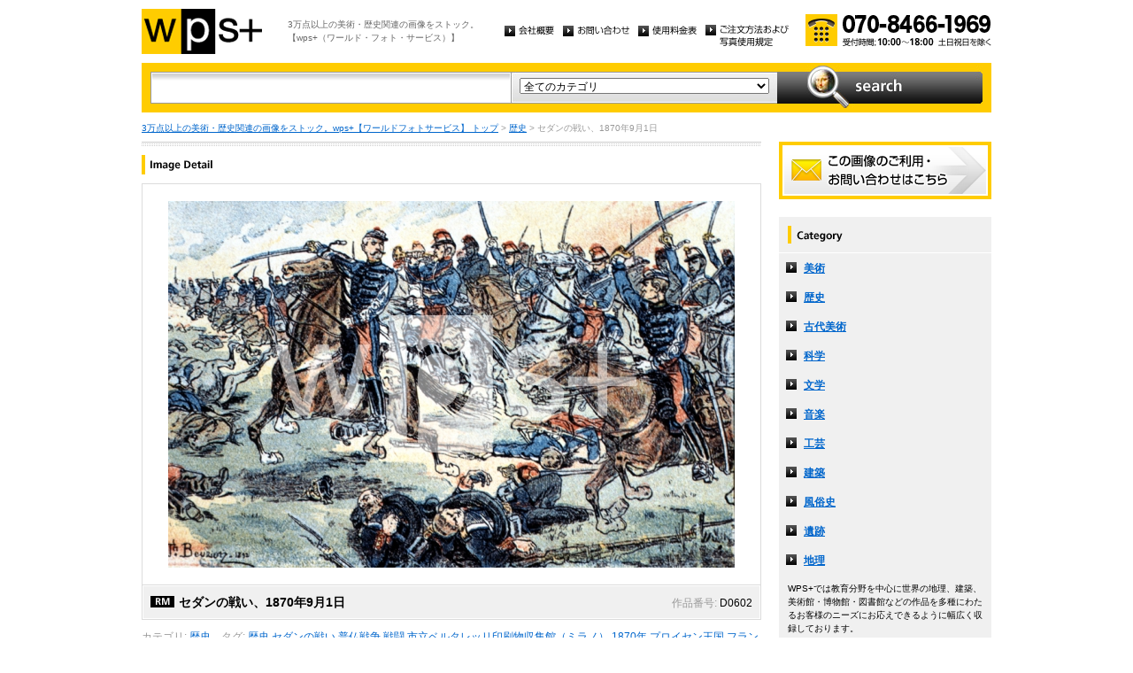

--- FILE ---
content_type: text/html
request_url: http://wpsfoto.sakura.ne.jp/items/D0602
body_size: 11133
content:
<!DOCTYPE html PUBLIC "-//W3C//DTD XHTML 1.0 Transitional//EN" "http://www.w3.org/TR/xhtml1/DTD/xhtml1-transitional.dtd">
<html xmlns="http://www.w3.org/1999/xhtml" xml:lang="ja" lang="ja">
<head>
<meta http-equiv="Content-Type" content="text/html; charset=UTF-8" />
<title>セダンの戦い、1870年9月1日 - 歴史 | wps+（ワールド・フォト・サービス）</title>
<meta name="description" content="" />
<meta name="keywords" content="" />
<meta http-equiv="Content-Style-Type" content="text/css" />
<meta http-equiv="Content-Script-Type" content="text/javascript" />
<link type="text/css" rel="stylesheet" href="/common/css/import.css" media="all" />
<script type="text/javascript" src="/common/js/jquery.js"></script>
<script type="text/javascript" src="/common/js/common.js"></script>
<script type="text/javascript" src="/common/js/jquery.biggerlink.js"></script>
<script type="text/javascript">
$(function(){
	$('.item_thumb').biggerlink();
});
</script>
<script type="text/javascript">

  var _gaq = _gaq || [];
  _gaq.push(['_setAccount', 'UA-11212125-4']);
  _gaq.push(['_trackPageview']);

  (function() {
    var ga = document.createElement('script'); ga.type = 'text/javascript'; ga.async = true;
    ga.src = ('https:' == document.location.protocol ? 'https://ssl' : 'http://www') + '.google-analytics.com/ga.js';
    var s = document.getElementsByTagName('script')[0]; s.parentNode.insertBefore(ga, s);
  })();

</script>
</head>
<body>
<div id="structure">
	<div id="header">
		<p><a href="/"><img src="/common/image/header_logo.gif" alt="wps+（ワールド・フォト・サービス）" width="136" height="51" /></a></p>
		<p id="header_text">3万点以上の美術・歴史関連の画像をストック。<br />
			【wps+（ワールド・フォト・サービス）】</p>
		<ul class="unav">
			<li><a href="/overview/"><img src="/common/image/unav_overview_off.gif" alt="会社概要" width="56" height="12" /></a></li>
			<li><a href="/inquiry/"><img src="/common/image/unav_contact_off.gif" alt="お問い合わせ" width="75" height="12" /></a></li>
			<li><a href="/price/"><img src="/common/image/unav_price_off.gif" alt="使用料金表" width="66" height="12" /></a></li>
			<li><a href="/provision/"><img src="/common/image/unav_rule_off.gif" alt="写真貸出規定" /></a></li>
		</ul>
		<p id="header_contact">
			<img src="/common/image/img_contact_20250601.png" alt="お電話でのお問い合わせ[受付時間; 10:00〜18:00 土日祝日を除く]" width="210" height="36" />
		</p>
	<!-- /header --></div>	<hr />
	<div id="contents">
		<div id="search">
			<form id="search_inner" action="/list.php" method="GET">
				<input type="text" id="input_search" name="kw" value="" />
				<div id="select_category">
					<select name="ct">
						<option value="">全てのカテゴリ</option>
						<option value="美術" >美術</option>
						<option value="歴史" >歴史</option>
						<option value="古代美術" >古代美術</option>
						<option value="科学" >科学</option>
						<option value="文学" >文学</option>
						<option value="音楽" >音楽</option>
						<option value="工芸" >工芸</option>
						<option value="建築" >建築</option>
						<option value="風俗史" >風俗史</option>
						<option value="遺跡" >遺跡</option>
						<option value="地理" >地理</option>
					</select>
				</div>
				<input type="image" id="btn_search" src="/common/image/btn_search_off.jpg" alt="search" />
			</form>
		<!-- /search --></div>		<p id="topic_path"><a href="/">3万点以上の美術・歴史関連の画像をストック。wps+【ワールドフォトサービス】 トップ</a> &gt; <a href="/list.php?ct=%E6%AD%B4%E5%8F%B2">歴史</a> &gt; セダンの戦い、1870年9月1日</p>
		<div id="main">
			<div class="dot_section_1 nmt">
				<h1 class="headline"><img src="image/h1_detail.gif" alt="Image Detail" width="70" height="12" /></h1>
			</div>
			<div id="detail">
				<table id="detail_img">
				<tr>
					<td>
	<img src="/items/images/d0602.jpg" alt="｜セダンの戦い、1870年9月1日" />
					</td>
				</tr>
				</table>
				<div id="detail_text">
					<ul>
						<li id="text_title" class="icon_rm">セダンの戦い、1870年9月1日</li>
						<li id="text_number"><span class="label">作品番号:</span> D0602</li>
					</ul>
				</div>
				<p id="detail_tag"><span class="label">カテゴリ: </span><a href="/list.php?ct=%E6%AD%B4%E5%8F%B2">歴史</a>　<span class="label">タグ: </span>
<a href="/list.php?kw=%E6%AD%B4%E5%8F%B2">歴史</a> 
<a href="/list.php?kw=%E3%82%BB%E3%83%80%E3%83%B3%E3%81%AE%E6%88%A6%E3%81%84">セダンの戦い</a> 
<a href="/list.php?kw=%E6%99%AE%E4%BB%8F%E6%88%A6%E4%BA%89">普仏戦争</a> 
<a href="/list.php?kw=%E6%88%A6%E9%97%98">戦闘</a> 
<a href="/list.php?kw=%E5%B8%82%E7%AB%8B%E3%83%99%E3%83%AB%E3%82%BF%E3%83%AC%E3%83%83%E3%83%AA%E5%8D%B0%E5%88%B7%E7%89%A9%E5%8F%8E%E9%9B%86%E9%A4%A8%EF%BC%88%E3%83%9F%E3%83%A9%E3%83%8E%EF%BC%89">市立ベルタレッリ印刷物収集館（ミラノ）</a> 
<a href="/list.php?kw=1870%E5%B9%B4">1870年</a> 
<a href="/list.php?kw=%E3%83%97%E3%83%AD%E3%82%A4%E3%82%BB%E3%83%B3%E7%8E%8B%E5%9B%BD">プロイセン王国</a> 
<a href="/list.php?kw=%E3%83%95%E3%83%A9%E3%83%B3%E3%82%B9">フランス</a> 
</p>
<p id="detail_caption" style="color:#666;">


エッチング｜ミラノ：市立ベルタレッリ印刷物収集館
<br /><br />
備考｜FRANCO-PRUSSIAN WAR｜普仏戦争｜1870-1871｜プロイセン＝フランス戦争とも。フランス対プロイセン王国の戦争。プロイセン側の勝利。/// SEDAN Battle of｜セダンの戦い｜1870年9月1日｜普仏戦争における戦いのひとつ。</p>

			</div>


			<div id="related" class="item_list dot_section_2">
				<h2 class="headline">「歴史」カテゴリの他の画像</h2>
				<div class="item_column">
					<table>
						<tr><td class="item_thumb">
	<a href="/items/D0176"><img src="/items/thums/d0176.jpg" alt="｜アーサー・エヴァンズ"  /></a>
						</td></tr>
					</table>
					<p class="item_title icon_rm"><a href="/items/D0176"><!---->D0176｜アーサー・エヴァンズ</a></p>
				</div>

				<div class="item_column">
					<table>
						<tr><td class="item_thumb">
	<a href="/items/D0167"><img src="/items/thums/d0167.jpg" alt="MILLAIS John Everett｜ベンジャミン・ディズレーリ"  /></a>
						</td></tr>
					</table>
					<p class="item_title icon_rm"><a href="/items/D0167"><!--MILLAIS John Everett-->D0167｜ベンジャミン・ディズレーリ</a></p>
				</div>

				<div class="item_column">
					<table>
						<tr><td class="item_thumb">
	<a href="/items/D0388"><img src="/items/thums/d0388.jpg" alt="BLOCH Carl Heinrich｜獄中のクリスチャン2世、1523年"  /></a>
						</td></tr>
					</table>
					<p class="item_title icon_rm"><a href="/items/D0388"><!--BLOCH Carl Heinrich-->D0388｜獄中のクリスチャン2世、1523年</a></p>
				</div>

				<div class="item_column turn">
					<table>
						<tr><td class="item_thumb">
	<a href="/items/D0480"><img src="/items/thums/d0480.jpg" alt="HUE Jean-Francois｜ブローニュの野営地を訪れるナポレオン、1804年7月"  /></a>
						</td></tr>
					</table>
					<p class="item_title icon_rm"><a href="/items/D0480"><!--HUE Jean-Francois-->D0480｜ブローニュの野営地を訪れるナポレオン、1804年7月</a></p>
				</div>

			</div>


			<div id="contact" class="dot_section_2">
				<p>※ この画像はライツマネージドです。利用料金・利用規約に関しては、こちらまでお問い合わせください。</p>

				<div>
					<img src="/common/image/img_contact_20250601.png" alt="お電話でのお問い合わせ[受付時間; 10:00〜18:00 土日祝日を除く]" width="210" height="36" />
				</div>
			</div>
		<!-- /main --></div>
		<div id="sub">
			<p id="sub_contact"><a href="/inquiry/"><img src="/common/image/sub_contact_off.gif" alt="この画像のご利用・お問い合わせはこちら" width="240" height="65" /></a></p>
			<dl id="cnav">
				<dt><img src="/common/image/title_category.gif" alt="Category" width="240" height="41" /></dt>
				<dd><a href="/list.php?ct=%E7%BE%8E%E8%A1%93">美術</a></dd>
					<dd><a href="/list.php?ct=%E6%AD%B4%E5%8F%B2">歴史</a></dd>
					<dd><a href="/list.php?ct=%E5%8F%A4%E4%BB%A3%E7%BE%8E%E8%A1%93">古代美術</a></dd>
					<dd><a href="/list.php?ct=%E7%A7%91%E5%AD%A6">科学</a></dd>
					<dd><a href="/list.php?ct=%E6%96%87%E5%AD%A6">文学</a></dd>
					<dd><a href="/list.php?ct=%E9%9F%B3%E6%A5%BD">音楽</a></dd>
					<dd><a href="/list.php?ct=%E5%B7%A5%E8%8A%B8">工芸</a></dd>
					<dd><a href="/list.php?ct=%E5%BB%BA%E7%AF%89">建築</a></dd>
					<dd><a href="/list.php?ct=%E9%A2%A8%E4%BF%97%E5%8F%B2">風俗史</a></dd>
					<dd><a href="/list.php?ct=%E9%81%BA%E8%B7%A1">遺跡</a></dd>
					<dd><a href="/list.php?ct=%E5%9C%B0%E7%90%86">地理</a></dd>
	
				<dd class="text">WPS+では教育分野を中心に世界の地理、建築、美術館・博物館・図書館などの作品を多種にわたるお客様のニーズにお応えできるように幅広く収録しております。</dd>
			</dl>
			<ul class="bnr">
				<li><img src="/common/image/bnr_photo_library.gif" alt="捜しものがきっと見つかる、美術と歴史のプレミアム・フォトライブラリー" width="240" height="280" /></li>
			</ul>
		<!-- /sub --></div>
	<!-- /contents --></div>
	<hr />
	<div id="footer">
		<p id="footer_logo"><a href="/"><img src="/common/image/footer_logo.gif" alt="wps+（ワールド・フォト・サービス）" width="89" height="33" /></a></p>
		<ul class="unav">
			<li><a href="/overview/"><img src="/common/image/unav_overview_off.gif" alt="会社概要" width="56" height="12" /></a></li>
			<li><a href="/inquiry/"><img src="/common/image/unav_contact_off.gif" alt="お問い合わせ" width="75" height="12" /></a></li>
			<li><a href="/price/"><img src="/common/image/unav_price_off.gif" alt="使用料金表" width="66" height="12" /></a></li>
			<li><a href="/provision/"><img src="/common/image/unav_footer_rule_off.gif" alt="写真貸出規定" /></a></li>
		</ul>
		<p id="footer_contact">
			<img src="/common/image/img_contact_20250601.png" alt="お電話でのお問い合わせ[受付時間; 10:00〜18:00 土日祝日を除く]" width="210" height="36" />
		</p>
		<p id="copyright"><img src="/common/image/copyright.gif" alt="Copyright 2013 World Photo Service (WPS). All rights reserved." width="295" height="10" /></p>
		<p id="page_top"><a href="#structure"><img src="/common/image/link_page_top_off.gif" alt="ページの先頭へ" width="85" height="11" /></a></p>
	<!-- /footer --></div>
<!-- /structure --></div>
</body>
</html>

--- FILE ---
content_type: text/css
request_url: http://wpsfoto.sakura.ne.jp/common/css/main.css
body_size: 8711
content:
@charset "UTF-8";

/* Main
------------------------------------------------------------ */
#main {
	width: 700px;
	float: left;
}

#main h1,
#main h2,
#main h3 {
	font-weight: bold;
}

#main h3.icon_list {
	margin: 20px 0 0;
	padding-left: 15px;
	padding-top: 9px;
	background: url(/common/image/icon_list.gif) left 12px no-repeat;
}

#main p.icon_list {
	padding-left: 15px;
	padding-top: 9px;
	background: url(/common/image/icon_list.gif) left 12px no-repeat;
}

#main h3.icon_list.first {
	margin: 10px 0 0;
}

#main .headline {
	padding: 6px 0 4px 6px;
	border-left: 4px solid #ffcc00;
}

/* section */
#main .section {
	position: relative;
}

#main .section p,
#main .section li {
	padding: 10px 0 0;
}

#main .unit {
	margin: 30px 0 0;
}

#main .dot_section_1 {
	margin: 20px 0 0;
	padding: 15px 0 0;
	background: url(/common/image/bg_dot_section_1.gif) left top repeat-x;
}

#main .dot_section_2 {
	margin: 20px 0 0;
	padding: 15px 0 0;
	background: url(/common/image/bg_dot_section_2.gif) left top repeat-x;
}

#main .line_dot {
	margin: 10px 0 0;
	padding: 10px 0 0;
	background: url(/common/image/brd_dot.gif) left top repeat-x;
}

#main .line_dot_2 {
	margin: 20px 0 0;
	padding: 10px 0 0;
	background: url(/common/image/brd_dot.gif) left top repeat-x;
}

#main .section_yellow {
	margin: 20px 0 0;
	padding: 9px;
	border: 1px solid #ffdc51;
	background-color: #fffae2;
	position: relative;
}

#main .section_yellow h2 {
	padding: 0 0 9px;
	background: url(/common/image/brd_dot.gif) left bottom repeat-x;
}

#main .bold {
	font-weight: bold;
}

#main .caption {
	color: #666;
	font-size: 84%;
}

#main .caption2 {
	font-size: 84%;
	text-align: right;
}

/* pickup */
#main #pickup h2 {
	margin-bottom: -15px;
}

/* news */
#main #news table {
	width: 100%;
}

#main #news table tr {
	background: url(/common/image/brd_dot.gif) left bottom repeat-x;
}

#main #news table th {
	padding: 10px 0 8px;
	color: #999;
	font-weight: bold;
}

#main #news table td {
	padding: 10px 0 8px;
}

/* paging */
#main .paging {
	color: #999;
	text-align: right;
}

#main .top {
	margin: 10px 0 -10px;
}

#main .bottom {
	margin: 20px 0;
}

#main .paging a {
	color: #0066cc !important;
}
#main .paging a:hover {
	color: #3399ff;
}

#main .paging a.page {
	margin-left: 2px;
	padding: 4px 6px 3px;
	border: 1px solid #ccc;
	text-decoration: none;
}

#main .paging a.page:hover {
	background-color: #f0f0f0;
}

#main .paging span.current {
	margin-left: 2px;
	padding: 4px 6px 3px;
	color: #000;
	font-weight: bold;
	border: 1px solid #ffcc00;
	background-color: #ffcc00;
}

/* item_list */
#main .item_list {
	margin: 20px 0 0;
}

#main .item_list .item_column {
	width: 166px;
	margin: 0 12px 0 0;
	float: left;
}

#main .item_list .turn {
	margin: 0 !important;
}

#main .item_list .item_column table {
	width: 166px;
}

#main .item_list .item_column table td.item_thumb {
	width: 166px;
	height: 166px;
	text-align: center;
	vertical-align: middle;
	border: 1px solid #dcdcdc;
}

#main .bl-hover {
	background-color: #f0f0f0;
}

#main .item_list .item_column .item_title {
	margin: 3px 0 0;
	*margin: 1px 0 0;
	font-size: 84%;
}

#main .item_list .item_column .item_title a {
	padding: 0 0 0 30px;
	display: block;
}

#main .item_list .item_column .icon_rm a {
	background: url(/common/image/icon_rm.gif) left top no-repeat;
	*background-position: 0 3px;
}

#main .item_list .item_column .icon_rf a {
	background: url(/common/image/icon_rf.gif) left top no-repeat;
	*background-position: 0 3px;
}

/* detail */
#main #detail {
	margin: 10px 0 0;
}

#main #detail #detail_img {
	width: 700px;
}

#main #detail #detail_img td {
	width: 700px;
	padding: 19px;
	text-align: center;
	vertical-align: middle;
	border: 1px solid #dcdcdc;
}

#main #detail #detail_text {
	margin: -1px 0 0;
	background: url(/items/image/bg_detail_text_bottom.gif) left bottom no-repeat;
}

#main #detail #detail_text ul {
	padding: 10px 10px 9px;
	background: url(/items/image/bg_detail_text_top.gif) left top no-repeat;
}

#main #detail #detail_text ul li#text_title {
	width: 488px;
	padding: 0 0 0 32px;
	float: left;
	font-size: 117%;
	font-weight: bold;
}

#main #detail_text ul li.icon_rm {
	background: url(/common/image/icon_rm.gif) left 3px no-repeat;
}

#main #detail_text ul li.icon_rf {
	background: url(/common/image/icon_rf.gif) left 3px no-repeat;
}

#main #detail #detail_text ul li#text_number {
	width: 150px;
	padding: 2px 0 0;
	float: right;
	text-align: right;
}

#main #detail span.label {
	color: #999;
}

#main #detail p {
	margin: 10px 0 0;
}

#main #detail #detail_caption {
	padding: 10px 0 0;
	background: url(/common/image/brd_dot.gif) left top repeat-x;
}

/* related */
#main #related h2 {
	margin: 0 0 10px;
}

/* bottom_contact */
#main #bottom_contact h2,
#main #bottom_contact p {
	width: 450px;
}

#main #bottom_contact #aside_bottom_contact {
	position: absolute;
	top: 3px;
	right: 0;
}

#main #bottom_contact #aside_bottom_contact li {
	padding: 6px 8px 0 0;
	text-align: center;
}

/* contact */
#main #contact p {
	margin: 0 0 10px;
	color: #999;
	font-weight: bold;
}

/* margin */
#main .nmt {
	margin-top: 0 !important;
}

.mt5 {
	margin-top: 5px;
}

.mt10 {
	margin-top: 10px;
}

/* float */
#main .f_l {
	float: left;
}

#main .f_r {
	float: right;
	text-align: right;
}

#main .w480 {
	width: 480px;
}

#main .w470 {
	width: 470px;
}

#main .w210 {
	width: 210px;
}

#main .w200 {
	width: 200px;
}

/*----- table -----*/
#main table {
	margin: 10px 0 0;
}

/* table: stripe */
#main table.stripe {
	width: 100%;
}

#main table.stripe th {
	width: 25%;
	padding: 10px 10px 9px;
	font-weight: bold;
	background-color: #ffefab;
	vertical-align: top;
}

#main table.stripe tr.even th {
	background-color: #fff7d5;
}

#main table.stripe td {
	width: 75%;
	padding: 10px 10px 9px;
	background-color: #f5f5f5;
	vertical-align: top;
}

#main table.stripe tr.even td {
	background-color: #fff;
}

/* table: parallel */
#main table.parallel {
	width: 100%;
	margin-top: 10px;
}

#main table.parallel th {
	padding: 10px 10px 8px;
	font-weight: bold;
	text-align: center;
	background-color: #fff7d5;
}

#main table.parallel th.t_l {
	width: 180px;
	text-align: left;
}

#main table.parallel tr.first th {
	background-color: #ffefab;
}

#main table.parallel tr.even th {
	background-color: #ffefab;
}

#main table.parallel td {
	padding: 10px 10px 8px;
	text-align: center;
	background-color: #fff;
}

#main table.parallel tr.even td {
	background-color: #f5f5f5;
}

/* table: simple */
#main table.simple {
	margin: 10px 0 9px;
	width: 100%;
	background: url(/common/image/brd_dot.gif) left bottom repeat-x;
}

#main table.simple tr {
	background: url(/common/image/brd_dot.gif) left top repeat-x;
}

#main table.simple th {
	padding: 10px 0 9px;
	font-weight: bold;
	vertical-align: top;
}

#main table.simple td {
	padding: 10px 0 9px;
	vertical-align: top;
}

/* list */
#main ul.icon_list li {
	padding-left: 15px;
	background: url(/common/image/icon_list.gif) left 12px no-repeat;
}

#main ul.disc_list {
	margin: 0 0 0 1.4em;
}
#main ul.disc_list li {
	padding: 5px 0 0;
	list-style: outside disc;
}

#main .num_list {
	margin: 20px 0 30px;
}

#main .num_list dt {
	padding: 0 0 12px;
}

#main .num_list dd {
	padding: 0 0 50px;
	background: url(/provision/image/bg_num_list.gif) left bottom no-repeat;
}

#main .num_list dd.last {
	padding: 0 0 20px;
	background: none;
	border-bottom: 1px solid #ccc;
}

#main .section_yellow .decimal_list {
	margin-top: 0;
}

#main .decimal_list li {
	margin-left: 2.4em;
	list-style: outside decimal;
}


/* link */
.link {
	padding: 0 0 0 8px;
	background: url(/common/image/icon_arrow.gif) left 3px no-repeat;
}


/* Float Clear
------------------------------------------------------------ */
#main .item_list:after,
#main #detail #detail_text ul:after,
#main .line_dot:after {
	content: ".";
	display: block;
	clear: both;
	height: 0;
	visibility: hidden;
	font-size: 0.1em;
	line-height: 0; 
}

#main .item_list,
#main #detail #detail_text ul,
#main .line_dot {
	min-height: 1px;
}

* html #main .item_list,
* html #main #detail #detail_text ul,
* html #main .line_dot {
	height: 1px;
	/*\*//*/
	height: auto;
	overflow: hidden;
	/**/
}